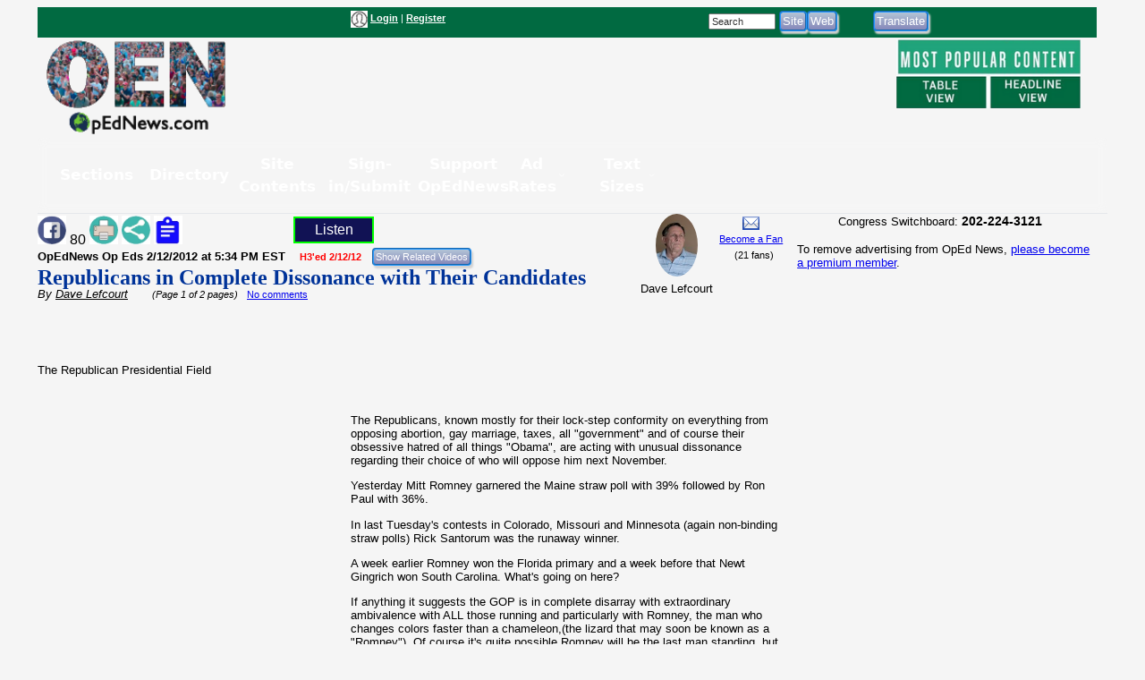

--- FILE ---
content_type: text/html; charset=utf-8
request_url: https://www.google.com/recaptcha/api2/aframe
body_size: 267
content:
<!DOCTYPE HTML><html><head><meta http-equiv="content-type" content="text/html; charset=UTF-8"></head><body><script nonce="dX54Z22uxlo4XEsqjIdXrw">/** Anti-fraud and anti-abuse applications only. See google.com/recaptcha */ try{var clients={'sodar':'https://pagead2.googlesyndication.com/pagead/sodar?'};window.addEventListener("message",function(a){try{if(a.source===window.parent){var b=JSON.parse(a.data);var c=clients[b['id']];if(c){var d=document.createElement('img');d.src=c+b['params']+'&rc='+(localStorage.getItem("rc::a")?sessionStorage.getItem("rc::b"):"");window.document.body.appendChild(d);sessionStorage.setItem("rc::e",parseInt(sessionStorage.getItem("rc::e")||0)+1);localStorage.setItem("rc::h",'1768812832610');}}}catch(b){}});window.parent.postMessage("_grecaptcha_ready", "*");}catch(b){}</script></body></html>